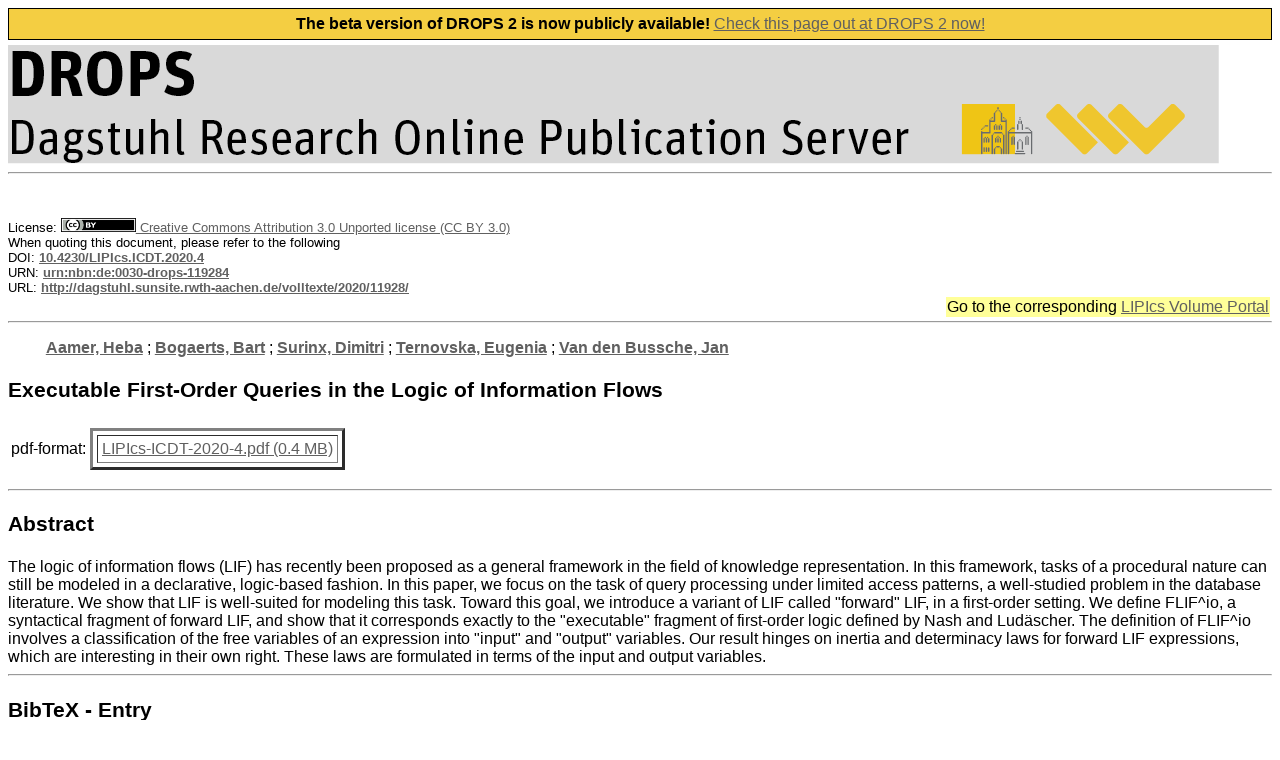

--- FILE ---
content_type: text/html; charset=UTF-8
request_url: http://dagstuhl.sunsite.rwth-aachen.de/opus/frontdoor.php?source_opus=11928
body_size: 2893
content:
<HTML>
    <HEAD>
    <META NAME="description" CONTENT="OPUS">
    <LINK REL="stylesheet" HREF="/opus/opus.css" TYPE="text/css">
    <META CHARSET="UTF-8">
    <TITLE> DROPS - Document </TITLE> 
</HEAD>
<BODY BGCOLOR="#FFFFFF" TEXT="#000000" LINK="#606060" VLINK="#303030">
<IMG SRC="/opus/Icons/drops-logo.png" ALIGN=TOP BORDER=0 VSPACE=0 HSPACE=0>
      </H2>
    </TD>
  </TR>
</TABLE>
<FONT FACE=arial, arial, helvetica>
<HR>
<br><br>
<script type="text/javascript">
      let href = document.location.href.replace('https://anna.dagstuhl.de', 'https://drops.dagstuhl.de');
      
      const html = '<div class="__banner-top" style="background-color: #f4ce42;border: 1px solid;line-height: 30px;height: 30px;margin-bottom: 5px;text-align: center;"> <b>The beta version of DROPS 2 is now publicly available!</b>  <a href="' + href +'">Check this page out at DROPS 2 now!</a></div>';

      const div = document.createElement('div');
      div.innerHTML = html;
      document.getElementsByTagName('body')[0].prepend(div.firstChild);
</script><FONT COLOR=red></FONT> 
<FONT SIZE=2>License: <A HREF='https://creativecommons.org/licenses/by/3.0/legalcode'><img height='14px' src='/opus/Icons/by.png'/> Creative Commons Attribution 3.0 Unported license (CC BY 3.0)</A><BR>
When quoting this document, please refer to the following<BR>
DOI: <a href="https://doi.org/10.4230/LIPIcs.ICDT.2020.4"><B>10.4230/LIPIcs.ICDT.2020.4</B></a><BR>
URN: <a href="http://nbn-resolving.de/urn/resolver.pl?urn=urn:nbn:de:0030-drops-119284"><B>urn:nbn:de:0030-drops-119284</B></a><BR>
URL: <a href="https://drops.dagstuhl.de/opus/volltexte/2020/11928/"><B>http://dagstuhl.sunsite.rwth-aachen.de/volltexte/2020/11928/</B></a><BR>
</FONT>
<table align="right">
<tr bgcolor="#ffff99">
  <td>
Go to the corresponding <a href="/opus/portals/lipics/index.php?semnr=16140">LIPIcs Volume Portal</a>  </td>
</tr>
</table>
<br clear="all">
<HR><P> 
<font face=arial, arial, helvetica>
<B><A HREF="ergebnis.php?wer=opus&suchart=teil&Lines_Displayed=10&sort=o.date_year+DESC%2C+o.title&suchfeld1=freitext&suchwert1=&opt1=AND&opt2=AND&suchfeld3=date_year&suchwert3=&startindex=0&page=0&dir=2&suche=&suchfeld2=oa.person&suchwert2=Aamer%2C%20Heba">Aamer, Heba</A></B> ; 
<B><A HREF="ergebnis.php?wer=opus&suchart=teil&Lines_Displayed=10&sort=o.date_year+DESC%2C+o.title&suchfeld1=freitext&suchwert1=&opt1=AND&opt2=AND&suchfeld3=date_year&suchwert3=&startindex=0&page=0&dir=2&suche=&suchfeld2=oa.person&suchwert2=Bogaerts%2C%20Bart">Bogaerts, Bart</A></B> ; 
<B><A HREF="ergebnis.php?wer=opus&suchart=teil&Lines_Displayed=10&sort=o.date_year+DESC%2C+o.title&suchfeld1=freitext&suchwert1=&opt1=AND&opt2=AND&suchfeld3=date_year&suchwert3=&startindex=0&page=0&dir=2&suche=&suchfeld2=oa.person&suchwert2=Surinx%2C%20Dimitri">Surinx, Dimitri</A></B> ; 
<B><A HREF="ergebnis.php?wer=opus&suchart=teil&Lines_Displayed=10&sort=o.date_year+DESC%2C+o.title&suchfeld1=freitext&suchwert1=&opt1=AND&opt2=AND&suchfeld3=date_year&suchwert3=&startindex=0&page=0&dir=2&suche=&suchfeld2=oa.person&suchwert2=Ternovska%2C%20Eugenia">Ternovska, Eugenia</A></B> ; 
<B><A HREF="ergebnis.php?wer=opus&suchart=teil&Lines_Displayed=10&sort=o.date_year+DESC%2C+o.title&suchfeld1=freitext&suchwert1=&opt1=AND&opt2=AND&suchfeld3=date_year&suchwert3=&startindex=0&page=0&dir=2&suche=&suchfeld2=oa.person&suchwert2=Van%20den%20Bussche%2C%20Jan">Van den Bussche, Jan</A></B></B> 
<P>
<H3>Executable First-Order Queries in the Logic of Information Flows</H3>
<TABLE> 
<TR>
<TD><font face=arial, arial, helvetica>
pdf-format: 
</TD>

<TD><TABLE BORDER=3 CELLPADDING=4 CELLSPACING=4>
<TR>
<TD><font face=arial, arial, helvetica>
<A HREF="http://dagstuhl.sunsite.rwth-aachen.de/volltexte/2020/11928/pdf/LIPIcs-ICDT-2020-4.pdf" target="new">LIPIcs-ICDT-2020-4.pdf (0.4 MB)   </A>
</TD>

</TR>
</TABLE>
</TD></TR>
</TABLE>
<P>
<HR>
<font face=arial, arial, helvetica>
<H3>Abstract</H3>
The logic of information flows (LIF) has recently been proposed as a general framework in the field of knowledge representation. In this framework, tasks of a procedural nature can still be modeled in a declarative, logic-based fashion. In this paper, we focus on the task of query processing under limited access patterns, a well-studied problem in the database literature. We show that LIF is well-suited for modeling this task. Toward this goal, we introduce a variant of LIF called &quot;forward&quot; LIF, in a first-order setting. We define FLIF^io, a syntactical fragment of forward LIF, and show that it corresponds exactly to the &quot;executable&quot; fragment of first-order logic defined by Nash and Ludäscher. The definition of FLIF^io involves a classification of the free variables of an expression into &quot;input&quot; and &quot;output&quot; variables. Our result hinges on inertia and determinacy laws for forward LIF expressions, which are interesting in their own right. These laws are formulated in terms of the input and output variables.<HR><P>
<H3>BibTeX - Entry</H3>
<PRE><tt>@InProceedings{aamer_et_al:LIPIcs:2020:11928,
  author =	{Heba Aamer and Bart Bogaerts and Dimitri Surinx and Eugenia Ternovska and Jan Van den Bussche},
  title =	{{Executable First-Order Queries in the Logic of Information Flows}},
  booktitle =	{23rd International Conference on Database Theory (ICDT 2020)},
  pages =	{4:1--4:14},
  series =	{Leibniz International Proceedings in Informatics (LIPIcs)},
  ISBN =	{978-3-95977-139-9},
  ISSN =	{1868-8969},
  year =	{2020},
  volume =	{155},
  editor =	{Carsten Lutz and Jean Christoph Jung},
  publisher =	{Schloss Dagstuhl--Leibniz-Zentrum f{\&quot;u}r Informatik},
  address =	{Dagstuhl, Germany},
  URL =		{https://drops.dagstuhl.de/opus/volltexte/2020/11928},
  URN =		{urn:nbn:de:0030-drops-119284},
  doi =		{10.4230/LIPIcs.ICDT.2020.4},
  annote =	{Keywords: Logic of Information Flows, Limited access pattern, Executable first-order logic}
}
</tt></PRE><HR><P>
<TABLE BORDER=0>
<font face=arial, arial, helvetica>
<TR> 
<TD><font face=arial, arial, helvetica>
<B>Keywords:</B></TD> 
<TD></TD><TD><font face=arial, arial, helvetica>
Logic of Information Flows, Limited access pattern, Executable first-order logic </TD>
</TR> 
<TR> 
<TD><font face=arial, arial, helvetica>
<B>Collection:</B></TD> 
<TD></TD><TD><font face=arial, arial, helvetica>
23rd International Conference on Database Theory (ICDT 2020)</TD>
</TR> 
<TR> 
<TD><font face=arial, arial, helvetica>
<B>Issue Date:</B></TD> 
<TD></TD><TD><font face=arial, arial, helvetica>
2020 </TD>
</TR> 
<TR> 
<TD><font face=arial, arial, helvetica>
<B>Date of publication:</B></TD> 
<TD></TD><TD><font face=arial, arial, helvetica>
11.03.2020 </TD>
</TR> 
<TR> 
<TD><font face=arial, arial, helvetica>
<B>Supplementary Material:</B></TD> 
<TD></TD><TD><font face=arial, arial, helvetica>
Video of the Presentation: <a href="https://doi.org/10.5446/46839">https://doi.org/10.5446/46839</a> </TD>
</TR> 
</TABLE> 
<P>
<HR>
<CENTER>
<A HREF="/opus">DROPS-Home</A> |
<A HREF="/opus/suche/index.php">Fulltext Search</A> |
<A HREF="/opus/doku/imprint.php">Imprint</A> |
<A HREF="/opus/doku/privacy.php">Privacy</A>
<IMG alt="Published by LZI" SRC="/opus/Icons/logo_t.png" ALIGN="right" BORDER=0 VSPACE=0 HSPACE=10>
</CENTER>
<BR><BR>
<BR><BR>
  
</body>

</html>


